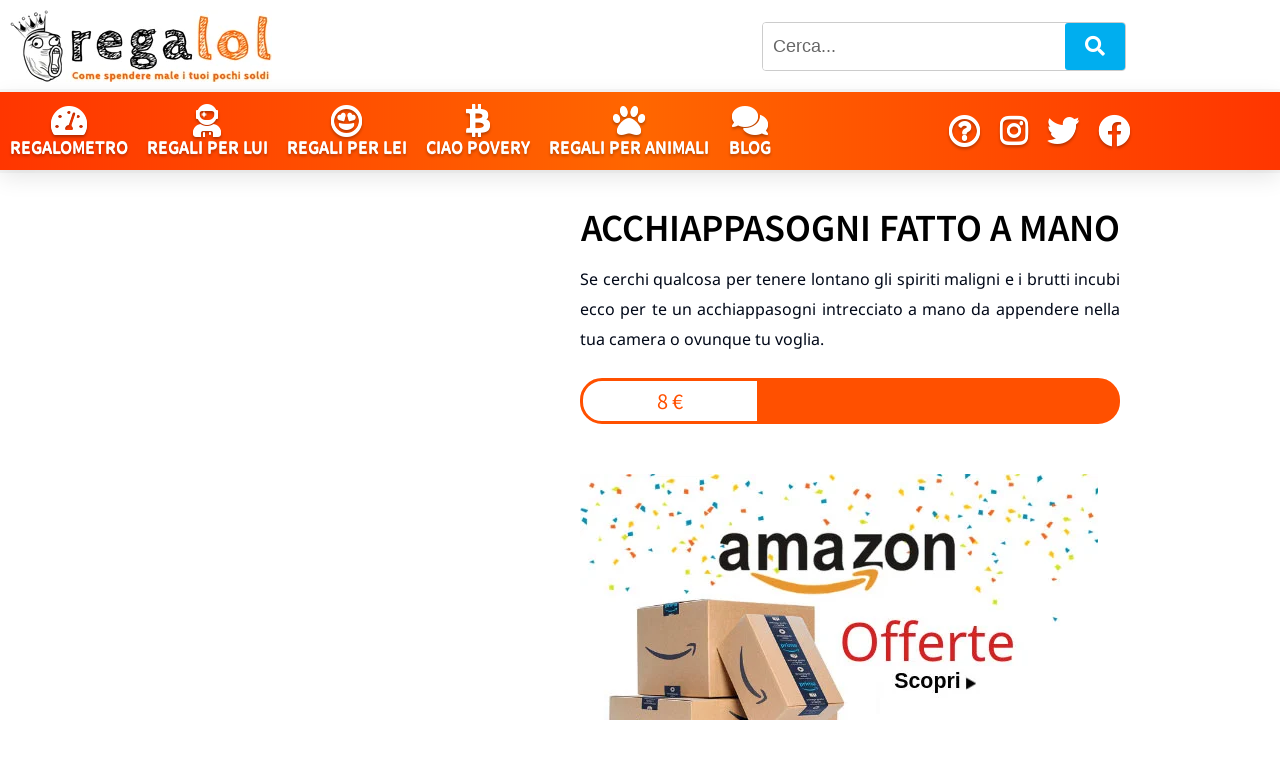

--- FILE ---
content_type: text/html; charset=UTF-8
request_url: https://regalol.it/idee-regalo/abbigliamento-accessori/gioielli/acchiappasogni-fatto-a-mano/
body_size: 14712
content:
<!doctype html><html lang="it-IT"><head><script data-no-optimize="1">var litespeed_docref=sessionStorage.getItem("litespeed_docref");litespeed_docref&&(Object.defineProperty(document,"referrer",{get:function(){return litespeed_docref}}),sessionStorage.removeItem("litespeed_docref"));</script> <meta charset="UTF-8"><meta name="viewport" content="width=device-width, initial-scale=1"><link rel="profile" href="https://gmpg.org/xfn/11"><title>Acchiappasogni Fatto A Mano &#8211; Regalol</title><meta name='robots' content='max-image-preview:large' /><link rel='dns-prefetch' href='//www.googletagmanager.com' /><link rel="alternate" type="application/rss+xml" title="Regalol &raquo; Feed" href="https://regalol.it/feed/" /><link rel="alternate" type="application/rss+xml" title="Regalol &raquo; Feed dei commenti" href="https://regalol.it/comments/feed/" /><link rel="alternate" type="application/rss+xml" title="Regalol &raquo; Acchiappasogni Fatto A Mano Feed dei commenti" href="https://regalol.it/idee-regalo/abbigliamento-accessori/gioielli/acchiappasogni-fatto-a-mano/feed/" /><link rel="alternate" title="oEmbed (JSON)" type="application/json+oembed" href="https://regalol.it/wp-json/oembed/1.0/embed?url=https%3A%2F%2Fregalol.it%2Fidee-regalo%2Fabbigliamento-accessori%2Fgioielli%2Facchiappasogni-fatto-a-mano%2F" /><link rel="alternate" title="oEmbed (XML)" type="text/xml+oembed" href="https://regalol.it/wp-json/oembed/1.0/embed?url=https%3A%2F%2Fregalol.it%2Fidee-regalo%2Fabbigliamento-accessori%2Fgioielli%2Facchiappasogni-fatto-a-mano%2F&#038;format=xml" /><link data-optimized="2" rel="stylesheet" href="https://regalol.it/wp-content/litespeed/css/0abd221feff74fd168d61f59a2c526bc.css?ver=f3258" /> <script type="litespeed/javascript" data-src="https://regalol.it/wp-includes/js/jquery/jquery.min.js" id="jquery-core-js"></script> 
 <script type="litespeed/javascript" data-src="https://www.googletagmanager.com/gtag/js?id=G-J5MYET9510" id="google_gtagjs-js"></script> <script id="google_gtagjs-js-after" type="litespeed/javascript">window.dataLayer=window.dataLayer||[];function gtag(){dataLayer.push(arguments)}
gtag("set","linker",{"domains":["regalol.it"]});gtag("js",new Date());gtag("set","developer_id.dZTNiMT",!0);gtag("config","G-J5MYET9510");window._googlesitekit=window._googlesitekit||{};window._googlesitekit.throttledEvents=[];window._googlesitekit.gtagEvent=(name,data)=>{var key=JSON.stringify({name,data});if(!!window._googlesitekit.throttledEvents[key]){return}window._googlesitekit.throttledEvents[key]=!0;setTimeout(()=>{delete window._googlesitekit.throttledEvents[key]},5);gtag("event",name,{...data,event_source:"site-kit"})}</script> <link rel="https://api.w.org/" href="https://regalol.it/wp-json/" /><link rel="alternate" title="JSON" type="application/json" href="https://regalol.it/wp-json/wp/v2/posts/8786" /><link rel="EditURI" type="application/rsd+xml" title="RSD" href="https://regalol.it/xmlrpc.php?rsd" /><meta name="generator" content="WordPress 6.9" /><link rel="canonical" href="https://regalol.it/idee-regalo/abbigliamento-accessori/gioielli/acchiappasogni-fatto-a-mano/" /><link rel='shortlink' href='https://regalol.it/?p=8786' /><meta name="generator" content="Site Kit by Google 1.168.0" /><meta name="generator" content="Elementor 3.34.0; features: additional_custom_breakpoints; settings: css_print_method-external, google_font-enabled, font_display-auto"><link rel="icon" href="https://regalol.it/wp-content/uploads/2018/05/cropped-favicon-1-1-150x150.png" sizes="32x32" /><link rel="icon" href="https://regalol.it/wp-content/uploads/2018/05/cropped-favicon-1-1-300x300.png" sizes="192x192" /><link rel="apple-touch-icon" href="https://regalol.it/wp-content/uploads/2018/05/cropped-favicon-1-1-300x300.png" /><meta name="msapplication-TileImage" content="https://regalol.it/wp-content/uploads/2018/05/cropped-favicon-1-1-300x300.png" /></head><body class="wp-singular post-template-default single single-post postid-8786 single-format-standard wp-custom-logo wp-embed-responsive wp-theme-hello-elementor hello-elementor-default elementor-default elementor-kit-6694 elementor-page-6585"><a class="skip-link screen-reader-text" href="#content">Vai al contenuto</a><header data-elementor-type="header" data-elementor-id="10306" class="elementor elementor-10306 elementor-location-header" data-elementor-post-type="elementor_library"><section class="elementor-section elementor-top-section elementor-element elementor-element-5c0ac41 elementor-section-full_width header-desktop elementor-hidden-tablet elementor-hidden-mobile elementor-section-height-default elementor-section-height-default" data-id="5c0ac41" data-element_type="section"><div class="elementor-container elementor-column-gap-default"><div class="elementor-column elementor-col-100 elementor-top-column elementor-element elementor-element-cbab783" data-id="cbab783" data-element_type="column"><div class="elementor-widget-wrap elementor-element-populated"><section class="elementor-section elementor-inner-section elementor-element elementor-element-47048a1 elementor-section-boxed elementor-section-height-default elementor-section-height-default" data-id="47048a1" data-element_type="section"><div class="elementor-container elementor-column-gap-default"><div class="elementor-column elementor-col-33 elementor-inner-column elementor-element elementor-element-cc7b88d" data-id="cc7b88d" data-element_type="column"><div class="elementor-widget-wrap elementor-element-populated"><div class="elementor-element elementor-element-ef0e198 elementor-widget elementor-widget-theme-site-logo elementor-widget-image" data-id="ef0e198" data-element_type="widget" data-widget_type="theme-site-logo.default"><div class="elementor-widget-container">
<a href="https://regalol.it">
<img data-lazyloaded="1" src="[data-uri]" width="262" height="72" data-src="https://regalol.it/wp-content/uploads/2018/05/logo-regalol.png" class="attachment-full size-full wp-image-694" alt="Idee regalo di Regalol" data-srcset="https://regalol.it/wp-content/uploads/2018/05/logo-regalol.png 262w, https://regalol.it/wp-content/uploads/2018/05/logo-regalol-300x82.png 300w, https://regalol.it/wp-content/uploads/2018/05/logo-regalol-1024x281.png 1024w, https://regalol.it/wp-content/uploads/2018/05/logo-regalol-768x211.png 768w, https://regalol.it/wp-content/uploads/2018/05/logo-regalol-1536x422.png 1536w, https://regalol.it/wp-content/uploads/2018/05/logo-regalol-2048x563.png 2048w, https://regalol.it/wp-content/uploads/2018/05/logo-regalol-788x216.png 788w" data-sizes="(max-width: 262px) 100vw, 262px" />				</a></div></div></div></div><div class="elementor-column elementor-col-33 elementor-inner-column elementor-element elementor-element-176d761" data-id="176d761" data-element_type="column"><div class="elementor-widget-wrap elementor-element-populated"><div class="elementor-element elementor-element-dffccb9 elementor-widget elementor-widget-html" data-id="dffccb9" data-element_type="widget" data-widget_type="html.default"><div class="elementor-widget-container"></div></div><div class="elementor-element elementor-element-0d40731 elementor-widget elementor-widget-html" data-id="0d40731" data-element_type="widget" data-widget_type="html.default"><div class="elementor-widget-container"><button id="scrollTopBtn" title="Torna su"><div class="wrapino"><i class="fas fa-chevron-up"></i></div>
</button></div></div></div></div><div class="elementor-column elementor-col-33 elementor-inner-column elementor-element elementor-element-8bc091e" data-id="8bc091e" data-element_type="column"><div class="elementor-widget-wrap elementor-element-populated"><div class="elementor-element elementor-element-3642cd4 elementor-widget elementor-widget-shortcode" data-id="3642cd4" data-element_type="widget" data-widget_type="shortcode.default"><div class="elementor-widget-container"><div class="elementor-shortcode"><form role="search" method="get" class="search-box" action="https://regalol.it/cerca">
<input type="text"
class="search-field"
placeholder="Cerca..."
name="q"
required />
<button type="submit" class="search-submit">
<i class="fa fa-search"></i>
</button></form></div></div></div></div></div></div></section><section class="elementor-section elementor-inner-section elementor-element elementor-element-c6e3cc3 menu-custom elementor-section-boxed elementor-section-height-default elementor-section-height-default" data-id="c6e3cc3" data-element_type="section"><div class="elementor-container elementor-column-gap-default"><div class="elementor-column elementor-col-100 elementor-inner-column elementor-element elementor-element-f55136e" data-id="f55136e" data-element_type="column"><div class="elementor-widget-wrap elementor-element-populated"><div class="elementor-element elementor-element-e19ef0b elementor-nav-menu--dropdown-mobile elementor-nav-menu__text-align-aside elementor-nav-menu--toggle elementor-nav-menu--burger elementor-widget elementor-widget-nav-menu" data-id="e19ef0b" data-element_type="widget" data-settings="{&quot;layout&quot;:&quot;horizontal&quot;,&quot;submenu_icon&quot;:{&quot;value&quot;:&quot;&lt;i class=\&quot;fas fa-caret-down\&quot; aria-hidden=\&quot;true\&quot;&gt;&lt;\/i&gt;&quot;,&quot;library&quot;:&quot;fa-solid&quot;},&quot;toggle&quot;:&quot;burger&quot;}" data-widget_type="nav-menu.default"><div class="elementor-widget-container"><nav aria-label="Menu" class="elementor-nav-menu--main elementor-nav-menu__container elementor-nav-menu--layout-horizontal e--pointer-underline e--animation-fade"><ul id="menu-1-e19ef0b" class="elementor-nav-menu"><li class="menu-icon-top menu-item menu-item-type-post_type menu-item-object-page menu-item-7401"><a href="https://regalol.it/regalometro/" class="elementor-item"><span class="icon"><i class="fas fa-tachometer-alt fa-2x"></i></span><span class="icon">Regalometro</span></a></li><li class="menu-icon-top menu-item menu-item-type-custom menu-item-object-custom menu-item-6498"><a href="https://regalol.it/regalometro/regali-per-lui/" class="elementor-item"><span class="icon"><i class="fas fa-user-astronaut fa-2x"></i></span><span class="icon">Regali per lui</span></a></li><li class="menu-icon-top menu-item menu-item-type-custom menu-item-object-custom menu-item-6500"><a href="https://regalol.it/regalometro/regali-per-lei/" class="elementor-item"><span class="icon"><i class="far fa-grin-hearts fa-2x"></i></span><span class="icon">Regali per lei</span></a></li><li class="menu-icon-top menu-item menu-item-type-custom menu-item-object-custom menu-item-6501"><a href="https://regalol.it/regalometro/ciao-povery/" class="elementor-item"><span class="icon"><i class="fab fa-btc fa-2x"></i></span><span class="icon">Ciao povery</span></a></li><li class="menu-icon-top menu-item menu-item-type-custom menu-item-object-custom menu-item-6502"><a href="https://regalol.it/regalometro/regali-per-animali/" class="elementor-item"><span class="icon"><i class="fas fa-paw fa-2x"></i></span><span class="icon">Regali per animali</span></a></li><li class="menu-icon-top menu-item menu-item-type-custom menu-item-object-custom menu-item-6503"><a target="_blank" href="https://regalol.it/blog-idee-regalo/" class="elementor-item"><span class="icon"><i class="fas fa-comments fa-2x"></i></span><span class="icon">Blog</span></a></li><li class="menu-right menu-item menu-item-type-post_type menu-item-object-page menu-item-privacy-policy menu-item-10503"><a target="_blank" rel="privacy-policy" href="https://regalol.it/chi-siamo/" class="elementor-item"><span class="iconsocial"><i class="far fa-question-circle fa-2x"></i></span></a></li><li class="menu-item menu-item-type-custom menu-item-object-custom menu-item-10499"><a target="_blank" href="https://www.instagram.com/regalol.it/" class="elementor-item"><span class="iconsocial"><i class="fab fa-instagram fa-2x"></i></span></a></li><li class="menu-item menu-item-type-custom menu-item-object-custom menu-item-10500"><a target="_blank" href="https://x.com/regalol_it" class="elementor-item"><span class="iconsocial"><i class="fab fa-twitter fa-2x"></i></span></a></li><li class="menu-item menu-item-type-custom menu-item-object-custom menu-item-10501"><a target="_blank" href="https://www.facebook.com/regalol" class="elementor-item"><span class="iconsocial"><i class="fab fa-facebook fa-2x"></i></span></a></li></ul></nav><div class="elementor-menu-toggle" role="button" tabindex="0" aria-label="Menu di commutazione" aria-expanded="false">
<i aria-hidden="true" role="presentation" class="elementor-menu-toggle__icon--open eicon-menu-bar"></i><i aria-hidden="true" role="presentation" class="elementor-menu-toggle__icon--close eicon-close"></i></div><nav class="elementor-nav-menu--dropdown elementor-nav-menu__container" aria-hidden="true"><ul id="menu-2-e19ef0b" class="elementor-nav-menu"><li class="menu-icon-top menu-item menu-item-type-post_type menu-item-object-page menu-item-7401"><a href="https://regalol.it/regalometro/" class="elementor-item" tabindex="-1"><span class="icon"><i class="fas fa-tachometer-alt fa-2x"></i></span><span class="icon">Regalometro</span></a></li><li class="menu-icon-top menu-item menu-item-type-custom menu-item-object-custom menu-item-6498"><a href="https://regalol.it/regalometro/regali-per-lui/" class="elementor-item" tabindex="-1"><span class="icon"><i class="fas fa-user-astronaut fa-2x"></i></span><span class="icon">Regali per lui</span></a></li><li class="menu-icon-top menu-item menu-item-type-custom menu-item-object-custom menu-item-6500"><a href="https://regalol.it/regalometro/regali-per-lei/" class="elementor-item" tabindex="-1"><span class="icon"><i class="far fa-grin-hearts fa-2x"></i></span><span class="icon">Regali per lei</span></a></li><li class="menu-icon-top menu-item menu-item-type-custom menu-item-object-custom menu-item-6501"><a href="https://regalol.it/regalometro/ciao-povery/" class="elementor-item" tabindex="-1"><span class="icon"><i class="fab fa-btc fa-2x"></i></span><span class="icon">Ciao povery</span></a></li><li class="menu-icon-top menu-item menu-item-type-custom menu-item-object-custom menu-item-6502"><a href="https://regalol.it/regalometro/regali-per-animali/" class="elementor-item" tabindex="-1"><span class="icon"><i class="fas fa-paw fa-2x"></i></span><span class="icon">Regali per animali</span></a></li><li class="menu-icon-top menu-item menu-item-type-custom menu-item-object-custom menu-item-6503"><a target="_blank" href="https://regalol.it/blog-idee-regalo/" class="elementor-item" tabindex="-1"><span class="icon"><i class="fas fa-comments fa-2x"></i></span><span class="icon">Blog</span></a></li><li class="menu-right menu-item menu-item-type-post_type menu-item-object-page menu-item-privacy-policy menu-item-10503"><a target="_blank" rel="privacy-policy" href="https://regalol.it/chi-siamo/" class="elementor-item" tabindex="-1"><span class="iconsocial"><i class="far fa-question-circle fa-2x"></i></span></a></li><li class="menu-item menu-item-type-custom menu-item-object-custom menu-item-10499"><a target="_blank" href="https://www.instagram.com/regalol.it/" class="elementor-item" tabindex="-1"><span class="iconsocial"><i class="fab fa-instagram fa-2x"></i></span></a></li><li class="menu-item menu-item-type-custom menu-item-object-custom menu-item-10500"><a target="_blank" href="https://x.com/regalol_it" class="elementor-item" tabindex="-1"><span class="iconsocial"><i class="fab fa-twitter fa-2x"></i></span></a></li><li class="menu-item menu-item-type-custom menu-item-object-custom menu-item-10501"><a target="_blank" href="https://www.facebook.com/regalol" class="elementor-item" tabindex="-1"><span class="iconsocial"><i class="fab fa-facebook fa-2x"></i></span></a></li></ul></nav></div></div></div></div></div></section></div></div></div></section><section class="elementor-section elementor-top-section elementor-element elementor-element-c91cbbc header-mobile elementor-section-full_width elementor-hidden-desktop elementor-section-height-default elementor-section-height-default" data-id="c91cbbc" data-element_type="section"><div class="elementor-container elementor-column-gap-default"><div class="elementor-column elementor-col-100 elementor-top-column elementor-element elementor-element-0548231" data-id="0548231" data-element_type="column"><div class="elementor-widget-wrap elementor-element-populated"><section class="elementor-section elementor-inner-section elementor-element elementor-element-9f27145 elementor-section-full_width elementor-section-height-default elementor-section-height-default" data-id="9f27145" data-element_type="section"><div class="elementor-container elementor-column-gap-default"><div class="elementor-column elementor-col-50 elementor-inner-column elementor-element elementor-element-13ca302" data-id="13ca302" data-element_type="column"><div class="elementor-widget-wrap elementor-element-populated"><div class="elementor-element elementor-element-247a771 elementor-widget elementor-widget-theme-site-logo elementor-widget-image" data-id="247a771" data-element_type="widget" data-widget_type="theme-site-logo.default"><div class="elementor-widget-container">
<a href="https://regalol.it">
<img data-lazyloaded="1" src="[data-uri]" width="262" height="72" data-src="https://regalol.it/wp-content/uploads/2018/05/logo-regalol.png" class="attachment-full size-full wp-image-694" alt="Idee regalo di Regalol" data-srcset="https://regalol.it/wp-content/uploads/2018/05/logo-regalol.png 262w, https://regalol.it/wp-content/uploads/2018/05/logo-regalol-300x82.png 300w, https://regalol.it/wp-content/uploads/2018/05/logo-regalol-1024x281.png 1024w, https://regalol.it/wp-content/uploads/2018/05/logo-regalol-768x211.png 768w, https://regalol.it/wp-content/uploads/2018/05/logo-regalol-1536x422.png 1536w, https://regalol.it/wp-content/uploads/2018/05/logo-regalol-2048x563.png 2048w, https://regalol.it/wp-content/uploads/2018/05/logo-regalol-788x216.png 788w" data-sizes="(max-width: 262px) 100vw, 262px" />				</a></div></div><div class="elementor-element elementor-element-1df2854 elementor-widget elementor-widget-html" data-id="1df2854" data-element_type="widget" data-widget_type="html.default"><div class="elementor-widget-container"></div></div><div class="elementor-element elementor-element-0a4cb85 elementor-widget elementor-widget-html" data-id="0a4cb85" data-element_type="widget" data-widget_type="html.default"><div class="elementor-widget-container"><button id="scrollTopBtn" title="Torna su"><div class="wrapino"><i class="fas fa-chevron-up"></i></div>
</button></div></div></div></div><div class="elementor-column elementor-col-50 elementor-inner-column elementor-element elementor-element-946e364" data-id="946e364" data-element_type="column"><div class="elementor-widget-wrap elementor-element-populated"><div class="elementor-element elementor-element-a2538dd elementor-nav-menu--dropdown-tablet elementor-nav-menu__text-align-aside elementor-nav-menu--toggle elementor-nav-menu--burger elementor-widget elementor-widget-nav-menu" data-id="a2538dd" data-element_type="widget" data-settings="{&quot;layout&quot;:&quot;horizontal&quot;,&quot;submenu_icon&quot;:{&quot;value&quot;:&quot;&lt;i class=\&quot;fas fa-caret-down\&quot; aria-hidden=\&quot;true\&quot;&gt;&lt;\/i&gt;&quot;,&quot;library&quot;:&quot;fa-solid&quot;},&quot;toggle&quot;:&quot;burger&quot;}" data-widget_type="nav-menu.default"><div class="elementor-widget-container"><nav aria-label="Menu" class="elementor-nav-menu--main elementor-nav-menu__container elementor-nav-menu--layout-horizontal e--pointer-underline e--animation-fade"><ul id="menu-1-a2538dd" class="elementor-nav-menu"><li class="menu-icon-top menu-item menu-item-type-post_type menu-item-object-page menu-item-7401"><a href="https://regalol.it/regalometro/" class="elementor-item"><span class="icon"><i class="fas fa-tachometer-alt fa-2x"></i></span><span class="icon">Regalometro</span></a></li><li class="menu-icon-top menu-item menu-item-type-custom menu-item-object-custom menu-item-6498"><a href="https://regalol.it/regalometro/regali-per-lui/" class="elementor-item"><span class="icon"><i class="fas fa-user-astronaut fa-2x"></i></span><span class="icon">Regali per lui</span></a></li><li class="menu-icon-top menu-item menu-item-type-custom menu-item-object-custom menu-item-6500"><a href="https://regalol.it/regalometro/regali-per-lei/" class="elementor-item"><span class="icon"><i class="far fa-grin-hearts fa-2x"></i></span><span class="icon">Regali per lei</span></a></li><li class="menu-icon-top menu-item menu-item-type-custom menu-item-object-custom menu-item-6501"><a href="https://regalol.it/regalometro/ciao-povery/" class="elementor-item"><span class="icon"><i class="fab fa-btc fa-2x"></i></span><span class="icon">Ciao povery</span></a></li><li class="menu-icon-top menu-item menu-item-type-custom menu-item-object-custom menu-item-6502"><a href="https://regalol.it/regalometro/regali-per-animali/" class="elementor-item"><span class="icon"><i class="fas fa-paw fa-2x"></i></span><span class="icon">Regali per animali</span></a></li><li class="menu-icon-top menu-item menu-item-type-custom menu-item-object-custom menu-item-6503"><a target="_blank" href="https://regalol.it/blog-idee-regalo/" class="elementor-item"><span class="icon"><i class="fas fa-comments fa-2x"></i></span><span class="icon">Blog</span></a></li><li class="menu-right menu-item menu-item-type-post_type menu-item-object-page menu-item-privacy-policy menu-item-10503"><a target="_blank" rel="privacy-policy" href="https://regalol.it/chi-siamo/" class="elementor-item"><span class="iconsocial"><i class="far fa-question-circle fa-2x"></i></span></a></li><li class="menu-item menu-item-type-custom menu-item-object-custom menu-item-10499"><a target="_blank" href="https://www.instagram.com/regalol.it/" class="elementor-item"><span class="iconsocial"><i class="fab fa-instagram fa-2x"></i></span></a></li><li class="menu-item menu-item-type-custom menu-item-object-custom menu-item-10500"><a target="_blank" href="https://x.com/regalol_it" class="elementor-item"><span class="iconsocial"><i class="fab fa-twitter fa-2x"></i></span></a></li><li class="menu-item menu-item-type-custom menu-item-object-custom menu-item-10501"><a target="_blank" href="https://www.facebook.com/regalol" class="elementor-item"><span class="iconsocial"><i class="fab fa-facebook fa-2x"></i></span></a></li></ul></nav><div class="elementor-menu-toggle" role="button" tabindex="0" aria-label="Menu di commutazione" aria-expanded="false">
<i aria-hidden="true" role="presentation" class="elementor-menu-toggle__icon--open eicon-menu-bar"></i><i aria-hidden="true" role="presentation" class="elementor-menu-toggle__icon--close eicon-close"></i></div><nav class="elementor-nav-menu--dropdown elementor-nav-menu__container" aria-hidden="true"><ul id="menu-2-a2538dd" class="elementor-nav-menu"><li class="menu-icon-top menu-item menu-item-type-post_type menu-item-object-page menu-item-7401"><a href="https://regalol.it/regalometro/" class="elementor-item" tabindex="-1"><span class="icon"><i class="fas fa-tachometer-alt fa-2x"></i></span><span class="icon">Regalometro</span></a></li><li class="menu-icon-top menu-item menu-item-type-custom menu-item-object-custom menu-item-6498"><a href="https://regalol.it/regalometro/regali-per-lui/" class="elementor-item" tabindex="-1"><span class="icon"><i class="fas fa-user-astronaut fa-2x"></i></span><span class="icon">Regali per lui</span></a></li><li class="menu-icon-top menu-item menu-item-type-custom menu-item-object-custom menu-item-6500"><a href="https://regalol.it/regalometro/regali-per-lei/" class="elementor-item" tabindex="-1"><span class="icon"><i class="far fa-grin-hearts fa-2x"></i></span><span class="icon">Regali per lei</span></a></li><li class="menu-icon-top menu-item menu-item-type-custom menu-item-object-custom menu-item-6501"><a href="https://regalol.it/regalometro/ciao-povery/" class="elementor-item" tabindex="-1"><span class="icon"><i class="fab fa-btc fa-2x"></i></span><span class="icon">Ciao povery</span></a></li><li class="menu-icon-top menu-item menu-item-type-custom menu-item-object-custom menu-item-6502"><a href="https://regalol.it/regalometro/regali-per-animali/" class="elementor-item" tabindex="-1"><span class="icon"><i class="fas fa-paw fa-2x"></i></span><span class="icon">Regali per animali</span></a></li><li class="menu-icon-top menu-item menu-item-type-custom menu-item-object-custom menu-item-6503"><a target="_blank" href="https://regalol.it/blog-idee-regalo/" class="elementor-item" tabindex="-1"><span class="icon"><i class="fas fa-comments fa-2x"></i></span><span class="icon">Blog</span></a></li><li class="menu-right menu-item menu-item-type-post_type menu-item-object-page menu-item-privacy-policy menu-item-10503"><a target="_blank" rel="privacy-policy" href="https://regalol.it/chi-siamo/" class="elementor-item" tabindex="-1"><span class="iconsocial"><i class="far fa-question-circle fa-2x"></i></span></a></li><li class="menu-item menu-item-type-custom menu-item-object-custom menu-item-10499"><a target="_blank" href="https://www.instagram.com/regalol.it/" class="elementor-item" tabindex="-1"><span class="iconsocial"><i class="fab fa-instagram fa-2x"></i></span></a></li><li class="menu-item menu-item-type-custom menu-item-object-custom menu-item-10500"><a target="_blank" href="https://x.com/regalol_it" class="elementor-item" tabindex="-1"><span class="iconsocial"><i class="fab fa-twitter fa-2x"></i></span></a></li><li class="menu-item menu-item-type-custom menu-item-object-custom menu-item-10501"><a target="_blank" href="https://www.facebook.com/regalol" class="elementor-item" tabindex="-1"><span class="iconsocial"><i class="fab fa-facebook fa-2x"></i></span></a></li></ul></nav></div></div></div></div></div></section><section class="elementor-section elementor-inner-section elementor-element elementor-element-78b6362 elementor-section-boxed elementor-section-height-default elementor-section-height-default" data-id="78b6362" data-element_type="section"><div class="elementor-container elementor-column-gap-default"><div class="elementor-column elementor-col-100 elementor-inner-column elementor-element elementor-element-5467f72" data-id="5467f72" data-element_type="column"><div class="elementor-widget-wrap elementor-element-populated"><div class="elementor-element elementor-element-4535f81 elementor-widget elementor-widget-shortcode" data-id="4535f81" data-element_type="widget" data-widget_type="shortcode.default"><div class="elementor-widget-container"><div class="elementor-shortcode"><form role="search" method="get" class="search-box" action="https://regalol.it/cerca">
<input type="text"
class="search-field"
placeholder="Cerca..."
name="q"
required />
<button type="submit" class="search-submit">
<i class="fa fa-search"></i>
</button></form></div></div></div></div></div></div></section></div></div></div></section></header><div data-elementor-type="single-post" data-elementor-id="6585" class="elementor elementor-6585 elementor-location-single post-8786 post type-post status-publish format-standard has-post-thumbnail hentry category-gioielli category-idee-regalo-natale category-regali-per-lei category-regali-per-lui category-regali-mamma category-regali-papa category-salute-benessere-bellezza tag-gioielli tag-idee-regalo-natale tag-regali-per-lei tag-regali-per-lui tag-regali-per-mamma tag-regali-per-papa tag-salute-e-benessere" data-elementor-post-type="elementor_library"><section class="elementor-section elementor-top-section elementor-element elementor-element-8c982af elementor-section-boxed elementor-section-height-default elementor-section-height-default" data-id="8c982af" data-element_type="section"><div class="elementor-container elementor-column-gap-default"><div class="elementor-column elementor-col-100 elementor-top-column elementor-element elementor-element-5d59302" data-id="5d59302" data-element_type="column" data-settings="{&quot;background_background&quot;:&quot;classic&quot;}"><div class="elementor-widget-wrap elementor-element-populated"><section class="elementor-section elementor-inner-section elementor-element elementor-element-a60e7a6 elementor-section-boxed elementor-section-height-default elementor-section-height-default" data-id="a60e7a6" data-element_type="section"><div class="elementor-container elementor-column-gap-default"><div class="elementor-column elementor-col-50 elementor-inner-column elementor-element elementor-element-d89c337 custom" data-id="d89c337" data-element_type="column" data-settings="{&quot;background_background&quot;:&quot;classic&quot;}"><div class="elementor-widget-wrap elementor-element-populated"><div class="elementor-background-overlay"></div><div class="elementor-element elementor-element-683b607 elementor-widget elementor-widget-shortcode" data-id="683b607" data-element_type="widget" data-widget_type="shortcode.default"><div class="elementor-widget-container"><div class="elementor-shortcode"><div class="sfondo-colonna-placeholder" style="display:none"
data-bg="https://regalol.it/wp-content/uploads/2021/03/Acchiappasogni-fatto-a-mano-regalol.jpg"
data-url="https://amzn.to/3qsD4K6"></div></div></div></div></div></div><div class="elementor-column elementor-col-50 elementor-inner-column elementor-element elementor-element-7293322" data-id="7293322" data-element_type="column"><div class="elementor-widget-wrap elementor-element-populated"><section class="elementor-section elementor-inner-section elementor-element elementor-element-39c19c4 elementor-section-boxed elementor-section-height-default elementor-section-height-default" data-id="39c19c4" data-element_type="section"><div class="elementor-container elementor-column-gap-default"><div class="elementor-column elementor-col-100 elementor-inner-column elementor-element elementor-element-410b85e" data-id="410b85e" data-element_type="column"><div class="elementor-widget-wrap elementor-element-populated"><div class="elementor-element elementor-element-6469bd7 elementor-widget elementor-widget-theme-post-title elementor-page-title elementor-widget-heading" data-id="6469bd7" data-element_type="widget" data-widget_type="theme-post-title.default"><div class="elementor-widget-container"><h1 class="elementor-heading-title elementor-size-default">Acchiappasogni Fatto A Mano</h1></div></div></div></div></div></section><section class="elementor-section elementor-inner-section elementor-element elementor-element-e798575 elementor-section-boxed elementor-section-height-default elementor-section-height-default" data-id="e798575" data-element_type="section"><div class="elementor-container elementor-column-gap-default"><div class="elementor-column elementor-col-100 elementor-inner-column elementor-element elementor-element-fb3c187" data-id="fb3c187" data-element_type="column"><div class="elementor-widget-wrap elementor-element-populated"><div class="elementor-element elementor-element-626faf2 elementor-widget elementor-widget-theme-post-content" data-id="626faf2" data-element_type="widget" data-widget_type="theme-post-content.default"><div class="elementor-widget-container"><p>Se cerchi qualcosa per tenere lontano gli spiriti maligni e i brutti incubi ecco per te un acchiappasogni intrecciato a mano da appendere nella tua camera o ovunque tu voglia.</p></div></div></div></div></div></section><section class="elementor-section elementor-inner-section elementor-element elementor-element-a63f399 elementor-section-boxed elementor-section-height-default elementor-section-height-default" data-id="a63f399" data-element_type="section"><div class="elementor-container elementor-column-gap-no"><div class="elementor-column elementor-col-33 elementor-inner-column elementor-element elementor-element-efdc182" data-id="efdc182" data-element_type="column"><div class="elementor-widget-wrap elementor-element-populated"><div class="elementor-element elementor-element-22bf306 elementor-widget elementor-widget-button" data-id="22bf306" data-element_type="widget" data-widget_type="button.default"><div class="elementor-widget-container"><div class="elementor-button-wrapper">
<a class="elementor-button elementor-size-md elementor-animation-pulse-grow" role="button">
<span class="elementor-button-content-wrapper">
<span class="elementor-button-text">8 €</span>
</span>
</a></div></div></div></div></div><div class="elementor-column elementor-col-66 elementor-inner-column elementor-element elementor-element-5cacbfd" data-id="5cacbfd" data-element_type="column" data-settings="{&quot;background_background&quot;:&quot;classic&quot;}"><div class="elementor-widget-wrap elementor-element-populated"><div class="elementor-element elementor-element-6f5756e elementor-align-justify elementor-mobile-align-justify elementor-invisible elementor-widget elementor-widget-button" data-id="6f5756e" data-element_type="widget" data-settings="{&quot;_animation&quot;:&quot;lightSpeedIn&quot;}" data-widget_type="button.default"><div class="elementor-widget-container"><div class="elementor-button-wrapper">
<a class="elementor-button elementor-button-link elementor-size-xs elementor-animation-pulse-grow" href="https://amzn.to/3qsD4K6" target="_blank" rel="nofollow">
<span class="elementor-button-content-wrapper">
<span class="elementor-button-icon">
<i aria-hidden="true" class="far fa-grin-tears"></i>			</span>
<span class="elementor-button-text">LO VOGLIO!</span>
</span>
</a></div></div></div></div></div></div></section><section class="elementor-section elementor-inner-section elementor-element elementor-element-03f25f6 elementor-section-full_width elementor-section-height-default elementor-section-height-default" data-id="03f25f6" data-element_type="section"><div class="elementor-container elementor-column-gap-default"><div class="elementor-column elementor-col-100 elementor-inner-column elementor-element elementor-element-0c3fbde" data-id="0c3fbde" data-element_type="column"><div class="elementor-widget-wrap elementor-element-populated"><div class="elementor-element elementor-element-b1bcd5a no-pad elementor-widget elementor-widget-html" data-id="b1bcd5a" data-element_type="widget" id="no-pad" data-widget_type="html.default"><div class="elementor-widget-container"><div style="width:100%">
<a href="https://amzn.to/4fZpFDL" target="_blank" rel="nofollow" class="vc_single_image-wrapper vc_box_border_grey">
<img data-lazyloaded="1" src="[data-uri]" fetchpriority="high" data-src="https://regalol.it/wp-content/uploads/2019/09/banner-amazon-regalol.jpg"
alt="sconti-idee-regalo-originali-regalol"
width="518"
height="275"
class="fade-in-image">
</a></div></div></div></div></div></div></section></div></div></div></section></div></div></div></section><section class="elementor-section elementor-top-section elementor-element elementor-element-b18a817 elementor-section-boxed elementor-section-height-default elementor-section-height-default" data-id="b18a817" data-element_type="section"><div class="elementor-container elementor-column-gap-default"><div class="elementor-column elementor-col-100 elementor-top-column elementor-element elementor-element-cdffca6" data-id="cdffca6" data-element_type="column"><div class="elementor-widget-wrap elementor-element-populated"><div class="elementor-element elementor-element-4aa7ab0 elementor-widget elementor-widget-template" data-id="4aa7ab0" data-element_type="widget" data-widget_type="template.default"><div class="elementor-widget-container"><div class="elementor-template"><div data-elementor-type="section" data-elementor-id="7616" class="elementor elementor-7616 elementor-location-single" data-elementor-post-type="elementor_library"><section class="elementor-section elementor-top-section elementor-element elementor-element-52fbb23b elementor-section-boxed elementor-section-height-default elementor-section-height-default" data-id="52fbb23b" data-element_type="section"><div class="elementor-container elementor-column-gap-default"><div class="elementor-column elementor-col-100 elementor-top-column elementor-element elementor-element-266474b5" data-id="266474b5" data-element_type="column"><div class="elementor-widget-wrap elementor-element-populated"><div class="elementor-element elementor-element-8f9b173 elementor-widget-divider--view-line_text elementor-widget-divider--element-align-center elementor-widget elementor-widget-divider" data-id="8f9b173" data-element_type="widget" data-widget_type="divider.default"><div class="elementor-widget-container"><div class="elementor-divider">
<span class="elementor-divider-separator">
<span class="elementor-divider__text elementor-divider__element">
CONTINUA A PERDERE TEMPO QUI SOTTO!				</span>
</span></div></div></div><div class="elementor-element elementor-element-349278a7 elementor-widget elementor-widget-shortcode" data-id="349278a7" data-element_type="widget" data-widget_type="shortcode.default"><div class="elementor-widget-container"><div class="elementor-shortcode"></div></div></div><div class="elementor-element elementor-element-237d30a elementor-widget elementor-widget-shortcode" data-id="237d30a" data-element_type="widget" data-widget_type="shortcode.default"><div class="elementor-widget-container"><div class="elementor-shortcode"><div id="griglia-dinamica"><p>Caricamento...</p></div><div id="griglia-loader" style="display:none;"><div class="spinner"></div></div></div></div></div></div></div></div></section></div></div></div></div></div></div></div></section></div><footer data-elementor-type="footer" data-elementor-id="10400" class="elementor elementor-10400 elementor-location-footer" data-elementor-post-type="elementor_library"><section class="elementor-section elementor-top-section elementor-element elementor-element-e1ade1d elementor-section-full_width elementor-section-height-default elementor-section-height-default" data-id="e1ade1d" data-element_type="section" data-settings="{&quot;background_background&quot;:&quot;classic&quot;}"><div class="elementor-container elementor-column-gap-default"><div class="elementor-column elementor-col-100 elementor-top-column elementor-element elementor-element-8d86ad6" data-id="8d86ad6" data-element_type="column"><div class="elementor-widget-wrap elementor-element-populated"><section class="elementor-section elementor-inner-section elementor-element elementor-element-e7aae2c elementor-section-boxed elementor-section-height-default elementor-section-height-default" data-id="e7aae2c" data-element_type="section"><div class="elementor-container elementor-column-gap-default"><div class="elementor-column elementor-col-50 elementor-inner-column elementor-element elementor-element-831f151" data-id="831f151" data-element_type="column"><div class="elementor-widget-wrap elementor-element-populated"><div class="elementor-element elementor-element-878aeec elementor-widget elementor-widget-text-editor" data-id="878aeec" data-element_type="widget" data-widget_type="text-editor.default"><div class="elementor-widget-container"><p style="text-align: center; color: white;"><br />Regalol.it partecipa al Programma Affiliazione Amazon EU, un programma di affiliazione che consente ai siti di percepire una commissione pubblicitaria pubblicizzando e fornendo link al sito Amazon.it &#8211; Regalol.it © 2025 &#8211; Realizzato da <a href="https:/gladioweb.it" target="_blank" rel="noopener">Gladioweb.it</a></p></div></div></div></div><div class="elementor-column elementor-col-50 elementor-inner-column elementor-element elementor-element-4a044b1" data-id="4a044b1" data-element_type="column"><div class="elementor-widget-wrap elementor-element-populated"><div class="elementor-element elementor-element-64c143f elementor-widget elementor-widget-image" data-id="64c143f" data-element_type="widget" data-widget_type="image.default"><div class="elementor-widget-container">
<img data-lazyloaded="1" src="[data-uri]" width="154" height="38" data-src="https://regalol.it/wp-content/uploads/2018/05/logo-footer.png" class="attachment-full size-full wp-image-696" alt="Idee regalo di Regalol" data-srcset="https://regalol.it/wp-content/uploads/2018/05/logo-footer.png 154w, https://regalol.it/wp-content/uploads/2018/05/logo-footer-300x74.png 300w, https://regalol.it/wp-content/uploads/2018/05/logo-footer-1024x253.png 1024w, https://regalol.it/wp-content/uploads/2018/05/logo-footer-766x189.png 766w, https://regalol.it/wp-content/uploads/2018/05/logo-footer-1536x379.png 1536w, https://regalol.it/wp-content/uploads/2018/05/logo-footer-2048x505.png 2048w, https://regalol.it/wp-content/uploads/2018/05/logo-footer-788x194.png 788w" data-sizes="(max-width: 154px) 100vw, 154px" /></div></div></div></div></div></section></div></div></div></section></footer> <script type="speculationrules">{"prefetch":[{"source":"document","where":{"and":[{"href_matches":"/*"},{"not":{"href_matches":["/wp-*.php","/wp-admin/*","/wp-content/uploads/*","/wp-content/*","/wp-content/plugins/*","/wp-content/themes/hello-elementor/*","/*\\?(.+)"]}},{"not":{"selector_matches":"a[rel~=\"nofollow\"]"}},{"not":{"selector_matches":".no-prefetch, .no-prefetch a"}}]},"eagerness":"conservative"}]}</script> <script data-no-optimize="1">window.lazyLoadOptions=Object.assign({},{threshold:300},window.lazyLoadOptions||{});!function(t,e){"object"==typeof exports&&"undefined"!=typeof module?module.exports=e():"function"==typeof define&&define.amd?define(e):(t="undefined"!=typeof globalThis?globalThis:t||self).LazyLoad=e()}(this,function(){"use strict";function e(){return(e=Object.assign||function(t){for(var e=1;e<arguments.length;e++){var n,a=arguments[e];for(n in a)Object.prototype.hasOwnProperty.call(a,n)&&(t[n]=a[n])}return t}).apply(this,arguments)}function o(t){return e({},at,t)}function l(t,e){return t.getAttribute(gt+e)}function c(t){return l(t,vt)}function s(t,e){return function(t,e,n){e=gt+e;null!==n?t.setAttribute(e,n):t.removeAttribute(e)}(t,vt,e)}function i(t){return s(t,null),0}function r(t){return null===c(t)}function u(t){return c(t)===_t}function d(t,e,n,a){t&&(void 0===a?void 0===n?t(e):t(e,n):t(e,n,a))}function f(t,e){et?t.classList.add(e):t.className+=(t.className?" ":"")+e}function _(t,e){et?t.classList.remove(e):t.className=t.className.replace(new RegExp("(^|\\s+)"+e+"(\\s+|$)")," ").replace(/^\s+/,"").replace(/\s+$/,"")}function g(t){return t.llTempImage}function v(t,e){!e||(e=e._observer)&&e.unobserve(t)}function b(t,e){t&&(t.loadingCount+=e)}function p(t,e){t&&(t.toLoadCount=e)}function n(t){for(var e,n=[],a=0;e=t.children[a];a+=1)"SOURCE"===e.tagName&&n.push(e);return n}function h(t,e){(t=t.parentNode)&&"PICTURE"===t.tagName&&n(t).forEach(e)}function a(t,e){n(t).forEach(e)}function m(t){return!!t[lt]}function E(t){return t[lt]}function I(t){return delete t[lt]}function y(e,t){var n;m(e)||(n={},t.forEach(function(t){n[t]=e.getAttribute(t)}),e[lt]=n)}function L(a,t){var o;m(a)&&(o=E(a),t.forEach(function(t){var e,n;e=a,(t=o[n=t])?e.setAttribute(n,t):e.removeAttribute(n)}))}function k(t,e,n){f(t,e.class_loading),s(t,st),n&&(b(n,1),d(e.callback_loading,t,n))}function A(t,e,n){n&&t.setAttribute(e,n)}function O(t,e){A(t,rt,l(t,e.data_sizes)),A(t,it,l(t,e.data_srcset)),A(t,ot,l(t,e.data_src))}function w(t,e,n){var a=l(t,e.data_bg_multi),o=l(t,e.data_bg_multi_hidpi);(a=nt&&o?o:a)&&(t.style.backgroundImage=a,n=n,f(t=t,(e=e).class_applied),s(t,dt),n&&(e.unobserve_completed&&v(t,e),d(e.callback_applied,t,n)))}function x(t,e){!e||0<e.loadingCount||0<e.toLoadCount||d(t.callback_finish,e)}function M(t,e,n){t.addEventListener(e,n),t.llEvLisnrs[e]=n}function N(t){return!!t.llEvLisnrs}function z(t){if(N(t)){var e,n,a=t.llEvLisnrs;for(e in a){var o=a[e];n=e,o=o,t.removeEventListener(n,o)}delete t.llEvLisnrs}}function C(t,e,n){var a;delete t.llTempImage,b(n,-1),(a=n)&&--a.toLoadCount,_(t,e.class_loading),e.unobserve_completed&&v(t,n)}function R(i,r,c){var l=g(i)||i;N(l)||function(t,e,n){N(t)||(t.llEvLisnrs={});var a="VIDEO"===t.tagName?"loadeddata":"load";M(t,a,e),M(t,"error",n)}(l,function(t){var e,n,a,o;n=r,a=c,o=u(e=i),C(e,n,a),f(e,n.class_loaded),s(e,ut),d(n.callback_loaded,e,a),o||x(n,a),z(l)},function(t){var e,n,a,o;n=r,a=c,o=u(e=i),C(e,n,a),f(e,n.class_error),s(e,ft),d(n.callback_error,e,a),o||x(n,a),z(l)})}function T(t,e,n){var a,o,i,r,c;t.llTempImage=document.createElement("IMG"),R(t,e,n),m(c=t)||(c[lt]={backgroundImage:c.style.backgroundImage}),i=n,r=l(a=t,(o=e).data_bg),c=l(a,o.data_bg_hidpi),(r=nt&&c?c:r)&&(a.style.backgroundImage='url("'.concat(r,'")'),g(a).setAttribute(ot,r),k(a,o,i)),w(t,e,n)}function G(t,e,n){var a;R(t,e,n),a=e,e=n,(t=Et[(n=t).tagName])&&(t(n,a),k(n,a,e))}function D(t,e,n){var a;a=t,(-1<It.indexOf(a.tagName)?G:T)(t,e,n)}function S(t,e,n){var a;t.setAttribute("loading","lazy"),R(t,e,n),a=e,(e=Et[(n=t).tagName])&&e(n,a),s(t,_t)}function V(t){t.removeAttribute(ot),t.removeAttribute(it),t.removeAttribute(rt)}function j(t){h(t,function(t){L(t,mt)}),L(t,mt)}function F(t){var e;(e=yt[t.tagName])?e(t):m(e=t)&&(t=E(e),e.style.backgroundImage=t.backgroundImage)}function P(t,e){var n;F(t),n=e,r(e=t)||u(e)||(_(e,n.class_entered),_(e,n.class_exited),_(e,n.class_applied),_(e,n.class_loading),_(e,n.class_loaded),_(e,n.class_error)),i(t),I(t)}function U(t,e,n,a){var o;n.cancel_on_exit&&(c(t)!==st||"IMG"===t.tagName&&(z(t),h(o=t,function(t){V(t)}),V(o),j(t),_(t,n.class_loading),b(a,-1),i(t),d(n.callback_cancel,t,e,a)))}function $(t,e,n,a){var o,i,r=(i=t,0<=bt.indexOf(c(i)));s(t,"entered"),f(t,n.class_entered),_(t,n.class_exited),o=t,i=a,n.unobserve_entered&&v(o,i),d(n.callback_enter,t,e,a),r||D(t,n,a)}function q(t){return t.use_native&&"loading"in HTMLImageElement.prototype}function H(t,o,i){t.forEach(function(t){return(a=t).isIntersecting||0<a.intersectionRatio?$(t.target,t,o,i):(e=t.target,n=t,a=o,t=i,void(r(e)||(f(e,a.class_exited),U(e,n,a,t),d(a.callback_exit,e,n,t))));var e,n,a})}function B(e,n){var t;tt&&!q(e)&&(n._observer=new IntersectionObserver(function(t){H(t,e,n)},{root:(t=e).container===document?null:t.container,rootMargin:t.thresholds||t.threshold+"px"}))}function J(t){return Array.prototype.slice.call(t)}function K(t){return t.container.querySelectorAll(t.elements_selector)}function Q(t){return c(t)===ft}function W(t,e){return e=t||K(e),J(e).filter(r)}function X(e,t){var n;(n=K(e),J(n).filter(Q)).forEach(function(t){_(t,e.class_error),i(t)}),t.update()}function t(t,e){var n,a,t=o(t);this._settings=t,this.loadingCount=0,B(t,this),n=t,a=this,Y&&window.addEventListener("online",function(){X(n,a)}),this.update(e)}var Y="undefined"!=typeof window,Z=Y&&!("onscroll"in window)||"undefined"!=typeof navigator&&/(gle|ing|ro)bot|crawl|spider/i.test(navigator.userAgent),tt=Y&&"IntersectionObserver"in window,et=Y&&"classList"in document.createElement("p"),nt=Y&&1<window.devicePixelRatio,at={elements_selector:".lazy",container:Z||Y?document:null,threshold:300,thresholds:null,data_src:"src",data_srcset:"srcset",data_sizes:"sizes",data_bg:"bg",data_bg_hidpi:"bg-hidpi",data_bg_multi:"bg-multi",data_bg_multi_hidpi:"bg-multi-hidpi",data_poster:"poster",class_applied:"applied",class_loading:"litespeed-loading",class_loaded:"litespeed-loaded",class_error:"error",class_entered:"entered",class_exited:"exited",unobserve_completed:!0,unobserve_entered:!1,cancel_on_exit:!0,callback_enter:null,callback_exit:null,callback_applied:null,callback_loading:null,callback_loaded:null,callback_error:null,callback_finish:null,callback_cancel:null,use_native:!1},ot="src",it="srcset",rt="sizes",ct="poster",lt="llOriginalAttrs",st="loading",ut="loaded",dt="applied",ft="error",_t="native",gt="data-",vt="ll-status",bt=[st,ut,dt,ft],pt=[ot],ht=[ot,ct],mt=[ot,it,rt],Et={IMG:function(t,e){h(t,function(t){y(t,mt),O(t,e)}),y(t,mt),O(t,e)},IFRAME:function(t,e){y(t,pt),A(t,ot,l(t,e.data_src))},VIDEO:function(t,e){a(t,function(t){y(t,pt),A(t,ot,l(t,e.data_src))}),y(t,ht),A(t,ct,l(t,e.data_poster)),A(t,ot,l(t,e.data_src)),t.load()}},It=["IMG","IFRAME","VIDEO"],yt={IMG:j,IFRAME:function(t){L(t,pt)},VIDEO:function(t){a(t,function(t){L(t,pt)}),L(t,ht),t.load()}},Lt=["IMG","IFRAME","VIDEO"];return t.prototype={update:function(t){var e,n,a,o=this._settings,i=W(t,o);{if(p(this,i.length),!Z&&tt)return q(o)?(e=o,n=this,i.forEach(function(t){-1!==Lt.indexOf(t.tagName)&&S(t,e,n)}),void p(n,0)):(t=this._observer,o=i,t.disconnect(),a=t,void o.forEach(function(t){a.observe(t)}));this.loadAll(i)}},destroy:function(){this._observer&&this._observer.disconnect(),K(this._settings).forEach(function(t){I(t)}),delete this._observer,delete this._settings,delete this.loadingCount,delete this.toLoadCount},loadAll:function(t){var e=this,n=this._settings;W(t,n).forEach(function(t){v(t,e),D(t,n,e)})},restoreAll:function(){var e=this._settings;K(e).forEach(function(t){P(t,e)})}},t.load=function(t,e){e=o(e);D(t,e)},t.resetStatus=function(t){i(t)},t}),function(t,e){"use strict";function n(){e.body.classList.add("litespeed_lazyloaded")}function a(){console.log("[LiteSpeed] Start Lazy Load"),o=new LazyLoad(Object.assign({},t.lazyLoadOptions||{},{elements_selector:"[data-lazyloaded]",callback_finish:n})),i=function(){o.update()},t.MutationObserver&&new MutationObserver(i).observe(e.documentElement,{childList:!0,subtree:!0,attributes:!0})}var o,i;t.addEventListener?t.addEventListener("load",a,!1):t.attachEvent("onload",a)}(window,document);</script><script data-no-optimize="1">window.litespeed_ui_events=window.litespeed_ui_events||["mouseover","click","keydown","wheel","touchmove","touchstart"];var urlCreator=window.URL||window.webkitURL;function litespeed_load_delayed_js_force(){console.log("[LiteSpeed] Start Load JS Delayed"),litespeed_ui_events.forEach(e=>{window.removeEventListener(e,litespeed_load_delayed_js_force,{passive:!0})}),document.querySelectorAll("iframe[data-litespeed-src]").forEach(e=>{e.setAttribute("src",e.getAttribute("data-litespeed-src"))}),"loading"==document.readyState?window.addEventListener("DOMContentLoaded",litespeed_load_delayed_js):litespeed_load_delayed_js()}litespeed_ui_events.forEach(e=>{window.addEventListener(e,litespeed_load_delayed_js_force,{passive:!0})});async function litespeed_load_delayed_js(){let t=[];for(var d in document.querySelectorAll('script[type="litespeed/javascript"]').forEach(e=>{t.push(e)}),t)await new Promise(e=>litespeed_load_one(t[d],e));document.dispatchEvent(new Event("DOMContentLiteSpeedLoaded")),window.dispatchEvent(new Event("DOMContentLiteSpeedLoaded"))}function litespeed_load_one(t,e){console.log("[LiteSpeed] Load ",t);var d=document.createElement("script");d.addEventListener("load",e),d.addEventListener("error",e),t.getAttributeNames().forEach(e=>{"type"!=e&&d.setAttribute("data-src"==e?"src":e,t.getAttribute(e))});let a=!(d.type="text/javascript");!d.src&&t.textContent&&(d.src=litespeed_inline2src(t.textContent),a=!0),t.after(d),t.remove(),a&&e()}function litespeed_inline2src(t){try{var d=urlCreator.createObjectURL(new Blob([t.replace(/^(?:<!--)?(.*?)(?:-->)?$/gm,"$1")],{type:"text/javascript"}))}catch(e){d="data:text/javascript;base64,"+btoa(t.replace(/^(?:<!--)?(.*?)(?:-->)?$/gm,"$1"))}return d}</script><script data-no-optimize="1">var litespeed_vary=document.cookie.replace(/(?:(?:^|.*;\s*)_lscache_vary\s*\=\s*([^;]*).*$)|^.*$/,"");litespeed_vary||fetch("/wp-content/plugins/litespeed-cache/guest.vary.php",{method:"POST",cache:"no-cache",redirect:"follow"}).then(e=>e.json()).then(e=>{console.log(e),e.hasOwnProperty("reload")&&"yes"==e.reload&&(sessionStorage.setItem("litespeed_docref",document.referrer),window.location.reload(!0))});</script><script data-optimized="1" type="litespeed/javascript" data-src="https://regalol.it/wp-content/litespeed/js/1e5d60771a6f402d8a210401f382fab8.js?ver=f3258"></script></body></html>
<!-- Page optimized by LiteSpeed Cache @2026-01-06 20:22:17 -->

<!-- Page cached by LiteSpeed Cache 7.7 on 2026-01-06 20:22:16 -->
<!-- Guest Mode -->
<!-- QUIC.cloud UCSS in queue -->